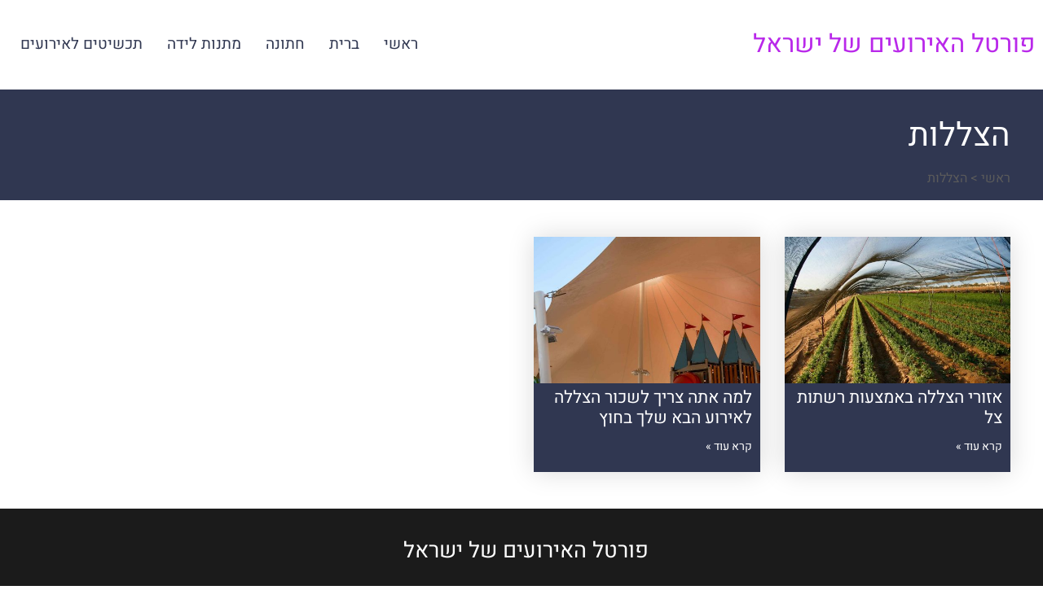

--- FILE ---
content_type: text/html; charset=UTF-8
request_url: https://laughingmooninc.com/category/%D7%94%D7%A6%D7%9C%D7%9C%D7%95%D7%AA/
body_size: 8862
content:
<!doctype html>
<html dir="rtl" lang="he-IL">
<head>
	<meta charset="UTF-8">
	<meta name="viewport" content="width=device-width, initial-scale=1">
	<link rel="profile" href="https://gmpg.org/xfn/11">
	<title>הצללות &#8211; פורטל האירועים של ישראל</title>
<meta name='robots' content='max-image-preview:large' />
<style id='wp-img-auto-sizes-contain-inline-css'>
img:is([sizes=auto i],[sizes^="auto," i]){contain-intrinsic-size:3000px 1500px}
/*# sourceURL=wp-img-auto-sizes-contain-inline-css */
</style>
<style id='wp-block-library-inline-css'>
:root{--wp-block-synced-color:#7a00df;--wp-block-synced-color--rgb:122,0,223;--wp-bound-block-color:var(--wp-block-synced-color);--wp-editor-canvas-background:#ddd;--wp-admin-theme-color:#007cba;--wp-admin-theme-color--rgb:0,124,186;--wp-admin-theme-color-darker-10:#006ba1;--wp-admin-theme-color-darker-10--rgb:0,107,160.5;--wp-admin-theme-color-darker-20:#005a87;--wp-admin-theme-color-darker-20--rgb:0,90,135;--wp-admin-border-width-focus:2px}@media (min-resolution:192dpi){:root{--wp-admin-border-width-focus:1.5px}}.wp-element-button{cursor:pointer}:root .has-very-light-gray-background-color{background-color:#eee}:root .has-very-dark-gray-background-color{background-color:#313131}:root .has-very-light-gray-color{color:#eee}:root .has-very-dark-gray-color{color:#313131}:root .has-vivid-green-cyan-to-vivid-cyan-blue-gradient-background{background:linear-gradient(135deg,#00d084,#0693e3)}:root .has-purple-crush-gradient-background{background:linear-gradient(135deg,#34e2e4,#4721fb 50%,#ab1dfe)}:root .has-hazy-dawn-gradient-background{background:linear-gradient(135deg,#faaca8,#dad0ec)}:root .has-subdued-olive-gradient-background{background:linear-gradient(135deg,#fafae1,#67a671)}:root .has-atomic-cream-gradient-background{background:linear-gradient(135deg,#fdd79a,#004a59)}:root .has-nightshade-gradient-background{background:linear-gradient(135deg,#330968,#31cdcf)}:root .has-midnight-gradient-background{background:linear-gradient(135deg,#020381,#2874fc)}:root{--wp--preset--font-size--normal:16px;--wp--preset--font-size--huge:42px}.has-regular-font-size{font-size:1em}.has-larger-font-size{font-size:2.625em}.has-normal-font-size{font-size:var(--wp--preset--font-size--normal)}.has-huge-font-size{font-size:var(--wp--preset--font-size--huge)}.has-text-align-center{text-align:center}.has-text-align-left{text-align:left}.has-text-align-right{text-align:right}.has-fit-text{white-space:nowrap!important}#end-resizable-editor-section{display:none}.aligncenter{clear:both}.items-justified-left{justify-content:flex-start}.items-justified-center{justify-content:center}.items-justified-right{justify-content:flex-end}.items-justified-space-between{justify-content:space-between}.screen-reader-text{border:0;clip-path:inset(50%);height:1px;margin:-1px;overflow:hidden;padding:0;position:absolute;width:1px;word-wrap:normal!important}.screen-reader-text:focus{background-color:#ddd;clip-path:none;color:#444;display:block;font-size:1em;height:auto;left:5px;line-height:normal;padding:15px 23px 14px;text-decoration:none;top:5px;width:auto;z-index:100000}html :where(.has-border-color){border-style:solid}html :where([style*=border-top-color]){border-top-style:solid}html :where([style*=border-right-color]){border-right-style:solid}html :where([style*=border-bottom-color]){border-bottom-style:solid}html :where([style*=border-left-color]){border-left-style:solid}html :where([style*=border-width]){border-style:solid}html :where([style*=border-top-width]){border-top-style:solid}html :where([style*=border-right-width]){border-right-style:solid}html :where([style*=border-bottom-width]){border-bottom-style:solid}html :where([style*=border-left-width]){border-left-style:solid}html :where(img[class*=wp-image-]){height:auto;max-width:100%}:where(figure){margin:0 0 1em}html :where(.is-position-sticky){--wp-admin--admin-bar--position-offset:var(--wp-admin--admin-bar--height,0px)}@media screen and (max-width:600px){html :where(.is-position-sticky){--wp-admin--admin-bar--position-offset:0px}}

/*# sourceURL=wp-block-library-inline-css */
</style><style id='global-styles-inline-css'>
:root{--wp--preset--aspect-ratio--square: 1;--wp--preset--aspect-ratio--4-3: 4/3;--wp--preset--aspect-ratio--3-4: 3/4;--wp--preset--aspect-ratio--3-2: 3/2;--wp--preset--aspect-ratio--2-3: 2/3;--wp--preset--aspect-ratio--16-9: 16/9;--wp--preset--aspect-ratio--9-16: 9/16;--wp--preset--color--black: #000000;--wp--preset--color--cyan-bluish-gray: #abb8c3;--wp--preset--color--white: #ffffff;--wp--preset--color--pale-pink: #f78da7;--wp--preset--color--vivid-red: #cf2e2e;--wp--preset--color--luminous-vivid-orange: #ff6900;--wp--preset--color--luminous-vivid-amber: #fcb900;--wp--preset--color--light-green-cyan: #7bdcb5;--wp--preset--color--vivid-green-cyan: #00d084;--wp--preset--color--pale-cyan-blue: #8ed1fc;--wp--preset--color--vivid-cyan-blue: #0693e3;--wp--preset--color--vivid-purple: #9b51e0;--wp--preset--gradient--vivid-cyan-blue-to-vivid-purple: linear-gradient(135deg,rgb(6,147,227) 0%,rgb(155,81,224) 100%);--wp--preset--gradient--light-green-cyan-to-vivid-green-cyan: linear-gradient(135deg,rgb(122,220,180) 0%,rgb(0,208,130) 100%);--wp--preset--gradient--luminous-vivid-amber-to-luminous-vivid-orange: linear-gradient(135deg,rgb(252,185,0) 0%,rgb(255,105,0) 100%);--wp--preset--gradient--luminous-vivid-orange-to-vivid-red: linear-gradient(135deg,rgb(255,105,0) 0%,rgb(207,46,46) 100%);--wp--preset--gradient--very-light-gray-to-cyan-bluish-gray: linear-gradient(135deg,rgb(238,238,238) 0%,rgb(169,184,195) 100%);--wp--preset--gradient--cool-to-warm-spectrum: linear-gradient(135deg,rgb(74,234,220) 0%,rgb(151,120,209) 20%,rgb(207,42,186) 40%,rgb(238,44,130) 60%,rgb(251,105,98) 80%,rgb(254,248,76) 100%);--wp--preset--gradient--blush-light-purple: linear-gradient(135deg,rgb(255,206,236) 0%,rgb(152,150,240) 100%);--wp--preset--gradient--blush-bordeaux: linear-gradient(135deg,rgb(254,205,165) 0%,rgb(254,45,45) 50%,rgb(107,0,62) 100%);--wp--preset--gradient--luminous-dusk: linear-gradient(135deg,rgb(255,203,112) 0%,rgb(199,81,192) 50%,rgb(65,88,208) 100%);--wp--preset--gradient--pale-ocean: linear-gradient(135deg,rgb(255,245,203) 0%,rgb(182,227,212) 50%,rgb(51,167,181) 100%);--wp--preset--gradient--electric-grass: linear-gradient(135deg,rgb(202,248,128) 0%,rgb(113,206,126) 100%);--wp--preset--gradient--midnight: linear-gradient(135deg,rgb(2,3,129) 0%,rgb(40,116,252) 100%);--wp--preset--font-size--small: 13px;--wp--preset--font-size--medium: 20px;--wp--preset--font-size--large: 36px;--wp--preset--font-size--x-large: 42px;--wp--preset--spacing--20: 0.44rem;--wp--preset--spacing--30: 0.67rem;--wp--preset--spacing--40: 1rem;--wp--preset--spacing--50: 1.5rem;--wp--preset--spacing--60: 2.25rem;--wp--preset--spacing--70: 3.38rem;--wp--preset--spacing--80: 5.06rem;--wp--preset--shadow--natural: 6px 6px 9px rgba(0, 0, 0, 0.2);--wp--preset--shadow--deep: 12px 12px 50px rgba(0, 0, 0, 0.4);--wp--preset--shadow--sharp: 6px 6px 0px rgba(0, 0, 0, 0.2);--wp--preset--shadow--outlined: 6px 6px 0px -3px rgb(255, 255, 255), 6px 6px rgb(0, 0, 0);--wp--preset--shadow--crisp: 6px 6px 0px rgb(0, 0, 0);}:where(.is-layout-flex){gap: 0.5em;}:where(.is-layout-grid){gap: 0.5em;}body .is-layout-flex{display: flex;}.is-layout-flex{flex-wrap: wrap;align-items: center;}.is-layout-flex > :is(*, div){margin: 0;}body .is-layout-grid{display: grid;}.is-layout-grid > :is(*, div){margin: 0;}:where(.wp-block-columns.is-layout-flex){gap: 2em;}:where(.wp-block-columns.is-layout-grid){gap: 2em;}:where(.wp-block-post-template.is-layout-flex){gap: 1.25em;}:where(.wp-block-post-template.is-layout-grid){gap: 1.25em;}.has-black-color{color: var(--wp--preset--color--black) !important;}.has-cyan-bluish-gray-color{color: var(--wp--preset--color--cyan-bluish-gray) !important;}.has-white-color{color: var(--wp--preset--color--white) !important;}.has-pale-pink-color{color: var(--wp--preset--color--pale-pink) !important;}.has-vivid-red-color{color: var(--wp--preset--color--vivid-red) !important;}.has-luminous-vivid-orange-color{color: var(--wp--preset--color--luminous-vivid-orange) !important;}.has-luminous-vivid-amber-color{color: var(--wp--preset--color--luminous-vivid-amber) !important;}.has-light-green-cyan-color{color: var(--wp--preset--color--light-green-cyan) !important;}.has-vivid-green-cyan-color{color: var(--wp--preset--color--vivid-green-cyan) !important;}.has-pale-cyan-blue-color{color: var(--wp--preset--color--pale-cyan-blue) !important;}.has-vivid-cyan-blue-color{color: var(--wp--preset--color--vivid-cyan-blue) !important;}.has-vivid-purple-color{color: var(--wp--preset--color--vivid-purple) !important;}.has-black-background-color{background-color: var(--wp--preset--color--black) !important;}.has-cyan-bluish-gray-background-color{background-color: var(--wp--preset--color--cyan-bluish-gray) !important;}.has-white-background-color{background-color: var(--wp--preset--color--white) !important;}.has-pale-pink-background-color{background-color: var(--wp--preset--color--pale-pink) !important;}.has-vivid-red-background-color{background-color: var(--wp--preset--color--vivid-red) !important;}.has-luminous-vivid-orange-background-color{background-color: var(--wp--preset--color--luminous-vivid-orange) !important;}.has-luminous-vivid-amber-background-color{background-color: var(--wp--preset--color--luminous-vivid-amber) !important;}.has-light-green-cyan-background-color{background-color: var(--wp--preset--color--light-green-cyan) !important;}.has-vivid-green-cyan-background-color{background-color: var(--wp--preset--color--vivid-green-cyan) !important;}.has-pale-cyan-blue-background-color{background-color: var(--wp--preset--color--pale-cyan-blue) !important;}.has-vivid-cyan-blue-background-color{background-color: var(--wp--preset--color--vivid-cyan-blue) !important;}.has-vivid-purple-background-color{background-color: var(--wp--preset--color--vivid-purple) !important;}.has-black-border-color{border-color: var(--wp--preset--color--black) !important;}.has-cyan-bluish-gray-border-color{border-color: var(--wp--preset--color--cyan-bluish-gray) !important;}.has-white-border-color{border-color: var(--wp--preset--color--white) !important;}.has-pale-pink-border-color{border-color: var(--wp--preset--color--pale-pink) !important;}.has-vivid-red-border-color{border-color: var(--wp--preset--color--vivid-red) !important;}.has-luminous-vivid-orange-border-color{border-color: var(--wp--preset--color--luminous-vivid-orange) !important;}.has-luminous-vivid-amber-border-color{border-color: var(--wp--preset--color--luminous-vivid-amber) !important;}.has-light-green-cyan-border-color{border-color: var(--wp--preset--color--light-green-cyan) !important;}.has-vivid-green-cyan-border-color{border-color: var(--wp--preset--color--vivid-green-cyan) !important;}.has-pale-cyan-blue-border-color{border-color: var(--wp--preset--color--pale-cyan-blue) !important;}.has-vivid-cyan-blue-border-color{border-color: var(--wp--preset--color--vivid-cyan-blue) !important;}.has-vivid-purple-border-color{border-color: var(--wp--preset--color--vivid-purple) !important;}.has-vivid-cyan-blue-to-vivid-purple-gradient-background{background: var(--wp--preset--gradient--vivid-cyan-blue-to-vivid-purple) !important;}.has-light-green-cyan-to-vivid-green-cyan-gradient-background{background: var(--wp--preset--gradient--light-green-cyan-to-vivid-green-cyan) !important;}.has-luminous-vivid-amber-to-luminous-vivid-orange-gradient-background{background: var(--wp--preset--gradient--luminous-vivid-amber-to-luminous-vivid-orange) !important;}.has-luminous-vivid-orange-to-vivid-red-gradient-background{background: var(--wp--preset--gradient--luminous-vivid-orange-to-vivid-red) !important;}.has-very-light-gray-to-cyan-bluish-gray-gradient-background{background: var(--wp--preset--gradient--very-light-gray-to-cyan-bluish-gray) !important;}.has-cool-to-warm-spectrum-gradient-background{background: var(--wp--preset--gradient--cool-to-warm-spectrum) !important;}.has-blush-light-purple-gradient-background{background: var(--wp--preset--gradient--blush-light-purple) !important;}.has-blush-bordeaux-gradient-background{background: var(--wp--preset--gradient--blush-bordeaux) !important;}.has-luminous-dusk-gradient-background{background: var(--wp--preset--gradient--luminous-dusk) !important;}.has-pale-ocean-gradient-background{background: var(--wp--preset--gradient--pale-ocean) !important;}.has-electric-grass-gradient-background{background: var(--wp--preset--gradient--electric-grass) !important;}.has-midnight-gradient-background{background: var(--wp--preset--gradient--midnight) !important;}.has-small-font-size{font-size: var(--wp--preset--font-size--small) !important;}.has-medium-font-size{font-size: var(--wp--preset--font-size--medium) !important;}.has-large-font-size{font-size: var(--wp--preset--font-size--large) !important;}.has-x-large-font-size{font-size: var(--wp--preset--font-size--x-large) !important;}
/*# sourceURL=global-styles-inline-css */
</style>

<style id='classic-theme-styles-inline-css'>
/*! This file is auto-generated */
.wp-block-button__link{color:#fff;background-color:#32373c;border-radius:9999px;box-shadow:none;text-decoration:none;padding:calc(.667em + 2px) calc(1.333em + 2px);font-size:1.125em}.wp-block-file__button{background:#32373c;color:#fff;text-decoration:none}
/*# sourceURL=/wp-includes/css/classic-themes.min.css */
</style>
<link rel='stylesheet' id='tranzly-css' href='https://laughingmooninc.com/wp-content/plugins/tranzly/includes/assets/css/tranzly.css?ver=2.0.0' media='all' />
<link rel='stylesheet' id='custom-style-css' href='https://laughingmooninc.com/wp-content/themes/etrog-allin-v1/style.css?ver=6.9' media='all' />
<link rel='stylesheet' id='custom-theme-style-css' href='https://laughingmooninc.com/wp-content/themes/etrog-allin-v1/style8.css?ver=6.9' media='all' />
<link rel='stylesheet' id='slick-css-css' href='https://laughingmooninc.com/wp-content/themes/etrog-allin-v1/js/slick.css?ver=6.9' media='all' />
<link rel='stylesheet' id='slick-theme-css-css' href='https://laughingmooninc.com/wp-content/themes/etrog-allin-v1/js/slick-theme.css?ver=6.9' media='all' />
<script src="https://laughingmooninc.com/wp-includes/js/jquery/jquery.min.js?ver=3.7.1" id="jquery-core-js"></script>
<script src="https://laughingmooninc.com/wp-includes/js/jquery/jquery-migrate.min.js?ver=3.4.1" id="jquery-migrate-js"></script>
<script src="https://laughingmooninc.com/wp-content/plugins/stopbadbots/assets/js/stopbadbots.js?ver=6.9" id="stopbadbots-main-js-js"></script>
<script id="tranzly-js-extra">
var tranzly_plugin_vars = {"ajaxurl":"https://laughingmooninc.com/wp-admin/admin-ajax.php","plugin_url":"https://laughingmooninc.com/wp-content/plugins/tranzly/includes/","site_url":"https://laughingmooninc.com"};
//# sourceURL=tranzly-js-extra
</script>
<script src="https://laughingmooninc.com/wp-content/plugins/tranzly/includes/assets/js/tranzly.js?ver=2.0.0" id="tranzly-js"></script>
<link rel="https://api.w.org/" href="https://laughingmooninc.com/wp-json/" /><link rel="alternate" title="JSON" type="application/json" href="https://laughingmooninc.com/wp-json/wp/v2/categories/12" />        <script>
            var errorQueue = [];
            let timeout;

            var errorMessage = '';


            function isBot() {
                const bots = ['crawler', 'spider', 'baidu', 'duckduckgo', 'bot', 'googlebot', 'bingbot', 'facebook', 'slurp', 'twitter', 'yahoo'];
                const userAgent = navigator.userAgent.toLowerCase();
                return bots.some(bot => userAgent.includes(bot));
            }

            /*
            window.onerror = function(msg, url, line) {
            // window.addEventListener('error', function(event) {
                console.error("Linha 600");

                var errorMessage = [
                    'Message: ' + msg,
                    'URL: ' + url,
                    'Line: ' + line
                ].join(' - ');
                */


            // Captura erros síncronos e alguns assíncronos
            window.addEventListener('error', function(event) {
                var msg = event.message;
                if (msg === "Script error.") {
                    console.error("Script error detected - maybe problem cross-origin");
                    return;
                }
                errorMessage = [
                    'Message: ' + msg,
                    'URL: ' + event.filename,
                    'Line: ' + event.lineno
                ].join(' - ');
                if (isBot()) {
                    return;
                }
                errorQueue.push(errorMessage);
                handleErrorQueue();
            });

            // Captura rejeições de promessas
            window.addEventListener('unhandledrejection', function(event) {
                errorMessage = 'Promise Rejection: ' + (event.reason || 'Unknown reason');
                if (isBot()) {
                    return;
                }
                errorQueue.push(errorMessage);
                handleErrorQueue();
            });

            // Função auxiliar para gerenciar a fila de erros
            function handleErrorQueue() {
                if (errorQueue.length >= 5) {
                    sendErrorsToServer();
                } else {
                    clearTimeout(timeout);
                    timeout = setTimeout(sendErrorsToServer, 5000);
                }
            }





            function sendErrorsToServer() {
                if (errorQueue.length > 0) {
                    var message;
                    if (errorQueue.length === 1) {
                        // Se houver apenas um erro, mantenha o formato atual
                        message = errorQueue[0];
                    } else {
                        // Se houver múltiplos erros, use quebras de linha para separá-los
                        message = errorQueue.join('\n\n');
                    }
                    var xhr = new XMLHttpRequest();
                    var nonce = 'dd10cc2e26';
                    var ajaxurl = 'https://laughingmooninc.com/wp-admin/admin-ajax.php?action=bill_minozzi_js_error_catched&_wpnonce=dd10cc2e26';
                    xhr.open('POST', encodeURI(ajaxurl));
                    xhr.setRequestHeader('Content-Type', 'application/x-www-form-urlencoded');
                    xhr.onload = function() {
                        if (xhr.status === 200) {
                            // console.log('Success:', xhr.responseText);
                        } else {
                            console.log('Error:', xhr.status);
                        }
                    };
                    xhr.onerror = function() {
                        console.error('Request failed');
                    };
                    xhr.send('action=bill_minozzi_js_error_catched&_wpnonce=' + nonce + '&bill_js_error_catched=' + encodeURIComponent(message));
                    errorQueue = []; // Limpa a fila de erros após o envio
                }
            }

            function sendErrorsToServer() {
                if (errorQueue.length > 0) {
                    var message = errorQueue.join(' | ');
                    //console.error(message);
                    var xhr = new XMLHttpRequest();
                    var nonce = 'dd10cc2e26';
                    var ajaxurl = 'https://laughingmooninc.com/wp-admin/admin-ajax.php?action=bill_minozzi_js_error_catched&_wpnonce=dd10cc2e26'; // No need to esc_js here
                    xhr.open('POST', encodeURI(ajaxurl));
                    xhr.setRequestHeader('Content-Type', 'application/x-www-form-urlencoded');
                    xhr.onload = function() {
                        if (xhr.status === 200) {
                            //console.log('Success:::', xhr.responseText);
                        } else {
                            console.log('Error:', xhr.status);
                        }
                    };
                    xhr.onerror = function() {
                        console.error('Request failed');
                    };
                    xhr.send('action=bill_minozzi_js_error_catched&_wpnonce=' + nonce + '&bill_js_error_catched=' + encodeURIComponent(message));
                    errorQueue = []; // Clear the error queue after sending
                }
            }

            function sendErrorsToServer() {
                if (errorQueue.length > 0) {
                    var message = errorQueue.join('\n\n'); // Usa duas quebras de linha como separador
                    var xhr = new XMLHttpRequest();
                    var nonce = 'dd10cc2e26';
                    var ajaxurl = 'https://laughingmooninc.com/wp-admin/admin-ajax.php?action=bill_minozzi_js_error_catched&_wpnonce=dd10cc2e26';
                    xhr.open('POST', encodeURI(ajaxurl));
                    xhr.setRequestHeader('Content-Type', 'application/x-www-form-urlencoded');
                    xhr.onload = function() {
                        if (xhr.status === 200) {
                            // console.log('Success:', xhr.responseText);
                        } else {
                            console.log('Error:', xhr.status);
                        }
                    };
                    xhr.onerror = function() {
                        console.error('Request failed');
                    };
                    xhr.send('action=bill_minozzi_js_error_catched&_wpnonce=' + nonce + '&bill_js_error_catched=' + encodeURIComponent(message));
                    errorQueue = []; // Limpa a fila de erros após o envio
                }
            }
            window.addEventListener('beforeunload', sendErrorsToServer);
        </script>
<script type="text/javascript">
           var ajaxurl = "https://laughingmooninc.com/wp-admin/admin-ajax.php";
         </script>       <style>
        .bodystyle3 .page-header1 , .bodystyle1 .page-header1 , .bodystyle2 .page-header1 {
			background-image: url('https://laughingmooninc.com/wp-content/uploads/2024/11/Events-Portal-2.jpg');>
		}
   </style> 
	    <style>
        :root {
            --global-color1: #b928ea;
            --global-color2: #303751;
			--body1: #ffffff;
        }
		
    </style>
    <style type="text/css">body, body p, input, ul li, ol li, a, textarea, button, body h1, body h2, body h3, body h4, body h5, body h6 { font-family: 'Heebo', Arial sans-serif; }</style><link rel="icon" href="https://laughingmooninc.com/wp-content/uploads/2022/05/Favicon-150x150.png" sizes="32x32" />
<link rel="icon" href="https://laughingmooninc.com/wp-content/uploads/2022/05/Favicon.png" sizes="192x192" />
<link rel="apple-touch-icon" href="https://laughingmooninc.com/wp-content/uploads/2022/05/Favicon.png" />
<meta name="msapplication-TileImage" content="https://laughingmooninc.com/wp-content/uploads/2022/05/Favicon.png" />
</head>
<body class="rtl archive category category-12 wp-theme-etrog-allin-v1 bodystyle8 subversion2">
 
<div class="wrapperall headerall">
    <header class="wrapper headerinwr">
                    <div class="logotitle">
                <a href="https://laughingmooninc.com/" title="Home" rel="home">
                    פורטל האירועים של ישראל                </a>
				<p class="logodesc">
					              </p>
				
            </div>
            
        
        <button class="hamburger" aria-label="Toggle navigation">
            <span class="hamburger-line"></span>
            <span class="hamburger-line"></span>
            <span class="hamburger-line"></span>
        </button>

                    <nav class="site-navigation1">
                <div class="menu-%d7%a8%d7%90%d7%a9%d7%99-container"><ul id="menu-%d7%a8%d7%90%d7%a9%d7%99" class="menu"><li id="menu-item-9" class="menu-item menu-item-type-custom menu-item-object-custom menu-item-home menu-item-9"><a href="https://laughingmooninc.com/">ראשי</a></li>
<li id="menu-item-5" class="menu-item menu-item-type-taxonomy menu-item-object-category menu-item-5"><a href="https://laughingmooninc.com/category/%d7%91%d7%a8%d7%99%d7%aa/">ברית</a></li>
<li id="menu-item-6" class="menu-item menu-item-type-taxonomy menu-item-object-category menu-item-6"><a href="https://laughingmooninc.com/category/%d7%97%d7%aa%d7%95%d7%a0%d7%94/">חתונה</a></li>
<li id="menu-item-7" class="menu-item menu-item-type-taxonomy menu-item-object-category menu-item-7"><a href="https://laughingmooninc.com/category/%d7%9e%d7%aa%d7%a0%d7%95%d7%aa-%d7%9c%d7%99%d7%93%d7%94/">מתנות לידה</a></li>
<li id="menu-item-8" class="menu-item menu-item-type-taxonomy menu-item-object-category menu-item-8"><a href="https://laughingmooninc.com/category/%d7%aa%d7%9b%d7%a9%d7%99%d7%98%d7%99%d7%9d-%d7%9c%d7%90%d7%99%d7%a8%d7%95%d7%a2%d7%99%d7%9d/">תכשיטים לאירועים</a></li>
</ul></div>            </nav>
            </header>
</div><!-- mz wrapperall--> 

<script>
document.addEventListener('DOMContentLoaded', function() {
    const hamburger = document.querySelector('.hamburger');
    const nav = document.querySelector('.site-navigation1');

    hamburger.addEventListener('click', function() {
        nav.classList.toggle('nav-open');
    });
});
</script>
 <div class="wrapperall page-header1">
	<div class="wrapper">
	       <header class="">
			<h1 class="page-title">הצללות</h1><ul class="breadcrumbs"><li class="item-home"><a class="bread-link bread-home" href="https://laughingmooninc.com" title="ראשי">ראשי</a></li><li class="separator">  &gt;  </li><li class="item-current item-cat">הצללות</li></ul>		</header>
	</div><!-- mz wrapper-->
</div><!-- mz wrapperall-->
   <style>
        .page-header1 {
			background-image: url('https://laughingmooninc.com/wp-content/uploads/2024/11/Events-Portal-2.jpg');">
		}
   </style>        
  
 <div class="wrapperall archiveallmain  grid4inrow">
	<div class="wrapper">
<main id="content1" class="archiveall ">
					<article class="articlebox">
			     <div class="articlethumb">
						<div class="thumbbox 13"><a href="https://laughingmooninc.com/%d7%90%d7%96%d7%95%d7%a8%d7%99-%d7%94%d7%a6%d7%9c%d7%9c%d7%94-%d7%91%d7%90%d7%9e%d7%a6%d7%a2%d7%95%d7%aa-%d7%a8%d7%a9%d7%aa%d7%95%d7%aa-%d7%a6%d7%9c/">				<img src="https://laughingmooninc.com/wp-content/uploads/bfi_thumb/1-3gruqkvxrpc9m2g2zmox6y.jpg" alt="אזורי הצללה באמצעות רשתות צל2"   />
				
			</a>	
		</div> <!-- mz thumbbox-->					 
				 </div><!-- -->	
				 			     <div class="articlecontent">
					  <h3><a href="https://laughingmooninc.com/%d7%90%d7%96%d7%95%d7%a8%d7%99-%d7%94%d7%a6%d7%9c%d7%9c%d7%94-%d7%91%d7%90%d7%9e%d7%a6%d7%a2%d7%95%d7%aa-%d7%a8%d7%a9%d7%aa%d7%95%d7%aa-%d7%a6%d7%9c/">אזורי הצללה באמצעות רשתות צל</a></h3>					  <a class="readmore1" href="https://laughingmooninc.com/%d7%90%d7%96%d7%95%d7%a8%d7%99-%d7%94%d7%a6%d7%9c%d7%9c%d7%94-%d7%91%d7%90%d7%9e%d7%a6%d7%a2%d7%95%d7%aa-%d7%a8%d7%a9%d7%aa%d7%95%d7%aa-%d7%a6%d7%9c/">קרא עוד »</a>
				 </div><!-- articlecontent-->
				 			
			</article><!-- articlebox-->
        			<article class="articlebox">
			     <div class="articlethumb">
						<div class="thumbbox 13"><a href="https://laughingmooninc.com/%d7%9c%d7%9e%d7%94-%d7%90%d7%aa%d7%94-%d7%a6%d7%a8%d7%99%d7%9a-%d7%9c%d7%a9%d7%9b%d7%95%d7%a8-%d7%94%d7%a6%d7%9c%d7%9c%d7%94-%d7%9c%d7%90%d7%99%d7%a8%d7%95%d7%a2-%d7%94%d7%91%d7%90-%d7%a9%d7%9c%d7%9a/">				<img src="https://laughingmooninc.com/wp-content/uploads/bfi_thumb/-2-3eq1s5w58th6qjya3uld6y.jpg" alt="הצללה2"   />
				
			</a>	
		</div> <!-- mz thumbbox-->					 
				 </div><!-- -->	
				 			     <div class="articlecontent">
					  <h3><a href="https://laughingmooninc.com/%d7%9c%d7%9e%d7%94-%d7%90%d7%aa%d7%94-%d7%a6%d7%a8%d7%99%d7%9a-%d7%9c%d7%a9%d7%9b%d7%95%d7%a8-%d7%94%d7%a6%d7%9c%d7%9c%d7%94-%d7%9c%d7%90%d7%99%d7%a8%d7%95%d7%a2-%d7%94%d7%91%d7%90-%d7%a9%d7%9c%d7%9a/">למה אתה צריך לשכור הצללה לאירוע הבא שלך בחוץ</a></h3>					  <a class="readmore1" href="https://laughingmooninc.com/%d7%9c%d7%9e%d7%94-%d7%90%d7%aa%d7%94-%d7%a6%d7%a8%d7%99%d7%9a-%d7%9c%d7%a9%d7%9b%d7%95%d7%a8-%d7%94%d7%a6%d7%9c%d7%9c%d7%94-%d7%9c%d7%90%d7%99%d7%a8%d7%95%d7%a2-%d7%94%d7%91%d7%90-%d7%a9%d7%9c%d7%9a/">קרא עוד »</a>
				 </div><!-- articlecontent-->
				 			
			</article><!-- articlebox-->
         
</main>	
    <div class="helppagination">
		
				 
	</div> 

	</div><!-- mz wrapper-->
</div><!-- mz wrapperall-->


<div class="footer-container wrapperall">
    <div class="wrapper">
    <div class="footer-column">
        <div class="footfirsttitle">פורטל האירועים של ישראל</div>        
    </div>
    
    
    </div>
</div>
<div class="footer-copyright wrapperall">
    <div class="wrapper"> 
    2026 &copy; כל הזכויות שמורות   
	</div>
</div>


<script type="speculationrules">
{"prefetch":[{"source":"document","where":{"and":[{"href_matches":"/*"},{"not":{"href_matches":["/wp-*.php","/wp-admin/*","/wp-content/uploads/*","/wp-content/*","/wp-content/plugins/*","/wp-content/themes/etrog-allin-v1/*","/*\\?(.+)"]}},{"not":{"selector_matches":"a[rel~=\"nofollow\"]"}},{"not":{"selector_matches":".no-prefetch, .no-prefetch a"}}]},"eagerness":"conservative"}]}
</script>
<a datahref="top" title="scroll top" id="scroll-top-link" class="avia_pop_class" role="link" style=" ">
<svg width="45" height="46" viewBox="2 2 96 96" xmlns="http://www.w3.org/2000/svg">
  <!-- Circle -->
  <circle class="circle" cx="50" cy="50" r="46" stroke="black" stroke-width="4" fill="none"/>

  <!-- Up Arrow with 1.6 times longer lines and vertex moved down 10 points -->
  <line class="arrow-line" x1="30" y1="60" x2="51" y2="30" stroke="black" stroke-width="4"/>
  <line class="arrow-line" x1="70" y1="60" x2="49" y2="30" stroke="black" stroke-width="4"/>
</svg>
 
</a>
<style type="text/css">


@media (max-width: 770px) and (min-width: 300px) {
 
}
</style>
<script type="text/javascript">
(function ($) {
	$(document).ready(function () {
          $("a[datahref='top']").click(function() {
  $("html, body").animate({ scrollTop: 0 }, "slow");
  return false;
});
//
$(document).scroll(function() {
  var y = $(this).scrollTop();
  //console.log(y);
  if (y > 340) {
      $('#scroll-top-link').fadeIn();
  } else {
      $('#scroll-top-link').fadeOut();
  }
  //
	$(document).ready(function() {
    $(window).scroll(function() {
        if ($(this).scrollTop() > 100) {
            $('.wrapperall.headerall').addClass('scrolled');
        } else {
            $('.wrapperall.headerall').removeClass('scrolled');
        }
    });
});
});
	});
	//
$(document).ready(function() {
    function isElementInViewport(el) {
        var rect = el[0].getBoundingClientRect();
        return (
            rect.top >= 0 &&
            rect.left >= 0 &&
            rect.bottom <= (window.innerHeight || document.documentElement.clientHeight) &&
            rect.right <= (window.innerWidth || document.documentElement.clientWidth)
        );
    }

    function animateOnScroll() {
        $('.fade-up').each(function() {
            var $this = $(this);
            if (isElementInViewport($this) && !$this.hasClass('visible')) {
                $this.addClass('visible');
            }
        });
    }

    $(window).on('scroll', function() {
        animateOnScroll();
    });

    // Initial check
    animateOnScroll();
});
// scripts.js
$(document).ready(function() {
    function isScrolledIntoView(elem) {
        var $elem = $(elem);
        var $window = $(window);
        
        var docViewTop = $window.scrollTop();
        var docViewBottom = docViewTop + $window.height();
        
        var elemTop = $elem.offset().top;
        var elemBottom = elemTop + $elem.height();
        
        return ((elemBottom <= docViewBottom) && (elemTop >= docViewTop));
    }

    function countUp() {
        $('.countup').each(function() {
            var $this = $(this);
            if (isScrolledIntoView($this) && !$this.hasClass('counted')) {
                $this.addClass('counted');
                var countTo = $this.text();
                $({ countNum: 0 }).animate({
                    countNum: countTo
                },
                {
                    duration: 2000,
                    easing: 'swing',
                    step: function() {
                        $this.text(Math.floor(this.countNum));
                    },
                    complete: function() {
                        $this.text(this.countNum);
                    }
                });
            }
        });
    }

    $(window).on('scroll', function() {
        countUp();
    });

    // Initial check in case elements are already in view
    countUp();
	////////////////////
	$(document).ready(function() {  
						var el = $('.readmorebuttondivin');
						var curHeight = el.height();
						var autoHeight = el.css('height', 'auto').height();
						el.height(curHeight);

						if (autoHeight > 420) {
							$('.readmoremz').css('display', 'block');
						}

						$('.readmorebutton').on('click', function() {
							if (el.hasClass('opened1')) {
								el.animate({height: '400px'}, 1000);
								el.removeClass('opened1');
								$('.readmorebutton').text('קרא עוד »');
							} else {
								el.animate({height: autoHeight}, 1000);
								el.addClass('opened1');
								$('.readmorebutton').text('X סגור');
							}
						});
					});
});
//
$(document).ready(function() {
    $('.readmorehero').on('click', function() { //console.log('readmorehero');
        // Find the current .wrapperall containing the clicked .readmorehero
        var currentWrapper = $(this).closest('.wrapperall');

        // Find the next .wrapperall sibling
        var nextWrapper = currentWrapper.next('.wrapperall');

        // Check if there is a next .wrapperall to scroll to
        if (nextWrapper.length) {
            // Animate the scroll to the next .wrapperall
            $('html, body').animate({
                scrollTop: nextWrapper.offset().top
            }, 1000); // Duration in milliseconds
        } else {
			$('html, body').animate({
                scrollTop: currentWrapper.offset().top + 300
            }, 1000); // Duration in milliseconds
		}
    });
});




})(jQuery);



</script>
		<script src="https://laughingmooninc.com/wp-includes/js/jquery/ui/core.min.js?ver=1.13.3" id="jquery-ui-core-js"></script>
<script src="https://laughingmooninc.com/wp-content/plugins/stopbadbots/assets/js/stopbadbots_fingerprint.js" id="sbb-scripts-js"></script>
<script src="https://laughingmooninc.com/wp-content/themes/etrog-allin-v1/js/slick.min.js" id="slick-js-js"></script>
<script id="slick-js-js-after">
jQuery(document).ready(function($) {
		    var isRTL = $("html").attr("dir") === "rtl";
            $(".slick-slider").slick({
                slidesToShow: 1,
                slidesToScroll: 1,
                infinite: true,
                autoplay: true,
                autoplaySpeed: 4000,
                arrows: false,
                dots: false,
				rtl: isRTL ,
				fade: true // Use fade transition
            });
			$(".slick-slidertitle").slick({
                slidesToShow: 1,
                slidesToScroll: 1,
                infinite: true,
                autoplay: true,
                autoplaySpeed: 4000,
                arrows: false,
                dots: false,
				rtl: isRTL ,
				fade: false // Use fade transition
            });
			$(".latest-posts-slider").slick({
                slidesToShow: 1,
                slidesToScroll: 1,
                infinite: true,
                autoplay: true,
                autoplaySpeed: 3000,
                arrows: false,
                dots: true,
                rtl: isRTL,
               // fade: true // Use fade transition
            });
        });
    
//# sourceURL=slick-js-js-after
</script>

<script defer src="https://static.cloudflareinsights.com/beacon.min.js/vcd15cbe7772f49c399c6a5babf22c1241717689176015" integrity="sha512-ZpsOmlRQV6y907TI0dKBHq9Md29nnaEIPlkf84rnaERnq6zvWvPUqr2ft8M1aS28oN72PdrCzSjY4U6VaAw1EQ==" data-cf-beacon='{"version":"2024.11.0","token":"4824190c5f414940aca182668502c4f7","r":1,"server_timing":{"name":{"cfCacheStatus":true,"cfEdge":true,"cfExtPri":true,"cfL4":true,"cfOrigin":true,"cfSpeedBrain":true},"location_startswith":null}}' crossorigin="anonymous"></script>
</body>
</html>


--- FILE ---
content_type: text/css
request_url: https://laughingmooninc.com/wp-content/themes/etrog-allin-v1/style8.css?ver=6.9
body_size: 2608
content:
:root {
	--black2: #090909 ; /* black */
}
 
.divider2 {
    justify-content: flex-start;
    margin: 25px 0;
    display: flex;
}
.divider2 span {
    width: 80px;
    height: 4px;
	background:  var(--global-color1);
}
.divider3 {
    justify-content: flex-start;
    margin: 25px 0 0;
    display: flex;
}

.headerinwr {
    display: flex;
    justify-content: space-between;
    padding: 10px 10px;
    min-height: 110px;
    align-items: center;
	max-width: 1600px;
}
.bodystyle8 .button1 {
    padding: 15px 10px;
    max-width: 130px;
    border-radius: 3px;
    color: #fff;
    background: var(--global-color2);
    background-repeat: no-repeat;
    border-right: 1px solid var(--global-color1);
    position: relative;
    overflow: hidden;
    z-index: 1;
    transition: background 0.3s ease-in-out;
}

.bodystyle8 .button1:after {
    content: '';
    width: 100%;
    height: 100%;
    background: var(--global-color1);
    top: 0;
    left: 100%;
    position: absolute;
    transition: left 0.3s ease-in-out;
    z-index: -1;
}

.bodystyle8 .button1:hover::after {
    left: 0;
}

.bodystyle8 .button1:hover {
    background9: var(--global-color1);
    color: #fff; /* Ensure the text color remains readable */
}
  .bodystyle8 .wrapperall.headerall   {
 background-color: transparent !important;
}
.bodystyle8 .site-navigation1 ul.menu li a {
	color: var(--global-color2); 
	font-weight: 400;
}
.wrapperall.headerall {
     -webkit-box-shadow: 0 0 3px rgba(0, 0, 0, 0);
    -ms-box-shadow: 0 0 3px rgba(0, 0, 0, 0);
    box-shadow: 0 0 3px rgba(0, 0, 0, 0);
	   
}
.wrapperall.headerall.scrolled   {
    padding: 5px 20px;
    min-height: 75px;
    background: #fff !important;
}
.bodystyle8 .headerall.scrolled .site-navigation1 ul.menu li a {
    color9: #fff;
    font-weight: 600;
}
.scrolled .site-navigation1 ul.menu li a, .scrolled .logotitle p {
    color: var(--black2);
}

.bodystyle8 .tophomeslidercontent {
    padding-left: 5%;
}
.bodystyle8.subversion3 .wrapperall.headerall , 
.bodystyle8.subversion3  .wrapperall.hero1{
	background-color: var(--global-color2) !important;
}
9.bodystyle8.subversion3 .site-navigation1 ul.menu li a, 
9.bodystyle8.subversion3 .site-navigation1 ul.menu li a {}
.bodystyle8.subversion3 .maintitlestitle ,
.bodystyle8.subversion3 .maintitlesdesc
  {
    color: #fff;
}
.bodystyle8.subversion3 .hero1  .button1 {
    background: var(--global-color1);
    background-repeat: no-repeat;
    border-right: 1px solid var(--global-color1);
}
.goupwithspaces4 .boxseo4in {
    width: 25%;
    float: left;
    display: flex;
    align-items: center;
    padding: 10px 25px 10px 10px;
    height: 200px;
    border: 1px solid var(--global-color2);;
    border-left: none;
    flex-direction: column;
    justify-content: center;
	background: #fff;
}
.goupwithspaces4 .thumb4seo svg .cls-1 {
        fill: var(--global-color2);
		stroke: none;
      }
.goupwithspaces4 .boxseo4in .boxseo4title {
    font-weight: 400;
    font-size: 21px;
    padding-right: 0;
    padding-top: 20px;
}
.bodystyle8.subversion3 .custom-logo-link img {position: relative; z-index:3;}
.bodystyle8.subversion3 .custom-logo-link { position: relative;}
.bodystyle8.subversion3 .wrapperall.headerall .custom-logo-link:before, 
.bodystyle8.subversion3 .wrapperall.headerall .custom-logo-link:before {
    content: '';
    position: absolute;
    height: 97%;
    width: 650px;
    background-color: var(--global-color2);
    -webkit-transform: skew(313deg, 0deg);
    -ms-transform: skew(313deg, 0deg);
        transform: skew(313deg, 0deg);
    left: -316px;
    top: 5px;
    z-index: 1;
}
.bodystyle8.subversion3 .wrapperall.headerall:after {
    content: '';
    position: absolute;
    height: 77px;
    width: 100%;
    background-color: #ffffff;
    left: 0;
    top: 22px;
    z-index: -1;
}
.bodystyle8.subversion3 .custom-logo-link img {
    max-height: 85px;
    width: auto;
    top: 5px;
}
.bodystyle8.subversion3 .scrolled .custom-logo-link img {
    max-height: 50px;
    width: auto;
}
.bodystyle8.subversion3 .wrapperall.headerall.scrolled:after {
    height: 74px;
    width: 100%;
    top: 11px;  
}
.bodystyle8.subversion3 .wrapperall.headerall.scrolled .custom-logo-link:before  {
    height: 74px;
    top: -3px;
}





.bodystyle8 .home3wr .wrapper {
	display: flex;
}
.bodystyle8 .home3wrin {
	width: 56%;
    background: rgba(250, 250, 250, 0);
}
.bodystyle8 .home3wrin2img {
	width:44%;
	padding: 5px;
}
.home6fixed {
	background-attachment: fixed;
	position: relative;
}
.home3wr h1, .home3wr h2, .home3wr h3 {
    color: var(--global-color2);
}
.home6fixed h2.maintitle {
	    color: var(--global-color2);
	font-weight: 700;
	margin-bottom: 35px;
}
.home6fixed .wrapper { 
    display: flex;
    align-items: center;
    justify-content: center;
	min-height: 497px;
	background-size: cover;
	background-position: 50% 50%;
	max-width:100%;
}
.coverbgfx {
    width: 100%;
    height: 100%;
    position: absolute;
    background: rgb(237 241 241);
    z-index: 1;
    top: 0;
    left: 0;
    opacity: 0.9;
}
.home6title {
	text-align: center;
	Color:#fff;
	font-size: 36px;
	font-weight: 700;
	position: relative;
	z-index: 2;
}
.bodystyle8 .home4wr {
	background: var(--global-color2);;
}
.bodystyle8 .myservices .boxseo4in {
    border-radius: 0px;
	border: 1px solid var(--global-color2);
}
 
.home4wr h2.maintitle {
	font-weight: 700;
	Color:#fff ;
	margin-bottom: 30px;
}
 
.home11wr .wrapper {
	max-width:100%;
    padding: 0;
}
.goupwithspaces3 .boxseo4in {
    width: 33.33%;
    float: left;
    display: flex;
    align-items: center;
    padding: 10px 25px 10px 10px;
    height: 200px;
    border: 1px solid var(--global-color1); 
    border-left: none;
    flex-direction: column;
    justify-content: center;
	margin: 0;
	background:var(--global-color2); 
}
.goupwithspaces3 .boxseo4in:hover , .goupwithspaces3 .boxseo4in:nth-child(2) {
	background:var(--global-color1) !important; 
}
.goupwithspaces3 .boxseo4in:hover ,   .goupwithspaces3 .boxseo4in:nth-child(2) {
    transform: translateY(-5px);
    box-shadow: 0 0 16px rgba(0, 0, 0, 0.18);
}
.goupwithspaces3 .thumb4seo svg .cls-1 {
        fill: #fff !important;
		stroke: none;
      }
.goupwithspaces3 .boxseo4in .boxseo4title {
    font-weight: 400;
    font-size: 21px;
    padding-right: 0;
    padding-top: 20px;
	Color:#fff ;
}
.goupwithspaces3 .boxseo4in .thumb4seo {
    border-left: 0px solid #bbb;
}
.myservices .boxseo4in:before {
	background-color:   var(--global-color1);
}
 .myservices .boxseo4in:hover .cls-1 {
	stroke: #fff  !important;
	fill: none !important;
}
.home8fixed {
	background-attachment: fixed;
	position: relative;
}
.home8fixed .wrapper {
    background-size: cover;
    background-position: 50% 50%;
    position: relative;
    z-index: 2;
}
.home8fixed .coverbgfx {
	 width: 100%;
	 height: 100%;
	 position: absolute;
	 background: #fff;
	 opacity: 0.9;
	 z-index: 1;
	 top:0;
	 left: 0;
}
.contentmarguee .h4 {
	color: #fff;
	font-weight: 400 !important;
}
.marqueeall {
	background: var(--global-color2);
}
.articlebox , .articlethumb {
	background: var(--global-color1);
	border-radius: 0px;
}
.wrapperall .articlebox h3 , .wrapperall .articlebox h3 a {
	Color:#fff;
}
.articlecontent .readmore1 {
    color: #fff ;
}
.customerbox .thumbcust {
    width: 120px;
    height: 83px;
    background: #fff;
    border-radius: 4px;
    border: 1px solid var(--global-color1);
}
.footer-copyright .wrapper {
    border-style: dotted;
    border-width: 1px 0px 0px 0px;
    border-color: #e2dad6;
    font-size: 90%;
    color: #aaa;
}
.page-header1 , .page-header2 {
    color: var(--global-color2)  !important;
    border-bottom: 0px solid var(--global-color2) !important;
    padding-top: 10px;
	background-attachment: fixed;
    position: relative;
	background-size: cover;
	background-position: 50% 50%;
	background: none !important;
	background: var(--global-color2) !important; 
}
.page-header1 h1, .page-header2 h1 {
	Color:#fff !important;
}
.bodystyle8 .single-header2 {
	background-image: none !important;
}
.single-header2 .wrapper {
	max-width: 1000px;
}
.single .articlebox , .archive .articlebox  {
    background: var(--global-color2);
}
.page-header1:after , .page-header2:after {
    content: '';
    position: absolute;
    height: 100%;
    width: 100%;
    right: 0;
    bottom: 0;
    background: #fff;  
    opacity: 0;
    z-index: 1;
}
 
.footer-column {
    width: 100%;
    float: right;
    padding-left: 10px;
    text-align: center;
}
.page-header1 header , .page-header2 header {
    text-align: right;
}
.readmorehero { white-space: nowrap;}
.bodystyle8 .boxseo4all.myservices {
    width: 100%;
}
.bodystyle8.subversiondark .articlebox2 {
    background:  rgba(0 , 0 , 0, 0.3);
}
.bodystyle8.subversiondark .goupwithspaces3 .boxseo4in .thumb4seo {
    background: none;
}
.bodystyle8.subversiondark .goupwithspaces3 .boxseo4in .boxseo4title {
    Color: #fff !important;
	}


@media (max-width: 770px) and (min-width: 300px) {
	.bodystyle8 .homemainslider .slide {
    height: 460px;
}
.bodystyle8 .tophomeslider .slick-slider:after {
    position: absolute;
    content: "";
    top: 36px;
    right: 8%;
    width: 84%;
    height: 99%;
    z-index: 3;
}
.goupwithspaces4 .boxseo4in .boxseo4title {
    text-align: center;
}

    .bodystyle8 .tophomeslidercontent {
        padding-left: 0%;
        padding-top: 35px;
        text-align: center;
    }
.divider1 span {
    width: 130px;
}
.divider1 {
    justify-content: center;
}
.bodystyle8 .tophomeslider {
    padding: 0;
}
.headerinwr {
    padding: 10px 10px;
    min-height: 90px;
}
.goupwithspaces4 .boxseo4in {
    width: 50%;
    align-items: center;
    padding: 10px 25px 10px 10px;
    height: 195px;
    border: 1px solid var(--global-color2);
    margin: 0;
}
.boxseo4in .thumb4seo {
    width: 60px;
    max-width: 33%;
}
.bodystyle8 .tophomeslider .slick-slider {
    max-width: 100%;
    position: relative;
    z-index: 3;
}
.homemainslider .slide {
    height: 340px;
}
.wrapperallfix {
    width: 100%;
    height: auto;
    padding: 15px 15px;
    position: static;
}
.tophomeslider {
    position: relative;
    display: flex;
    flex-direction: column-reverse;
}
.bodystyle8 .tophomeslidercontent .toptitlehome1 {
    font-size: 30px;
    line-height: 1.2em;
}
.bodystyle8 .home3wrin , .bodystyle8 .home3wrin2img {
    width: 100%;
}
.bodystyle8 .home3wr {padding: 15px 10px;}
.bodystyle8 .home3wr .wrapper {
    display: flex;
    flex-direction: column-reverse;
	padding: 0;
}

.home6fixed .wrapper {
    min-height: 400px;
}

.home4wr .wrapper {
    display: flex;
    flex-direction: column;
}
.home4wr .articleboxall {
    width: 100%;
}
.goupwithspaces3 .boxseo4in {
        height: 116px;
        width: 33.33%;
        text-align: center;
		    padding: 10px 5px 10px;
    }
	    .goupwithspaces3 .boxseo4in .thumb4seo {
        width: 45px;
        max-width: 62%;
        padding-left: 0;
        padding-right: 0;
    }
.goupwithspaces3 .boxseo4in .boxseo4title {
    font-size: 16px;
    padding-right: 0;
    padding-top: 10px;
}
.goupwithspaces3 .boxseo4in:hover, .goupwithspaces3 .boxseo4in:nth-child(2) {
    transform: translateY(-0px);
}
.readmorehero {
        padding: 6px 10px !important;
        max-width: 120px !important;
    }
.divider2 , .divider3 {
	margin: 5px 0;
}
    .hero1 .wrapper {
        padding: 20px 5px;
    }
	    .maintitlestitle {
        font-size: 20px;
        margin-bottom: 7px;
    }
	.bodystyle8.subversion1 .wrapperall.headerall .custom-logo-link:before, .bodystyle8.subversion1 .wrapperall.headerall .custom-logo-link:before {
		display: none;
	}
	.bodystyle8.subversion1 .wrapperall.headerall.scrolled:after {
    height: 81px;
    width: 100%;
    top: 2px;
}
.bodystyle8.subversion3 .wrapperall.headerall .custom-logo-link:before, .bodystyle8.subversion3 .wrapperall.headerall .custom-logo-link:before {
	display: none ;
}
}
/* bodystyle8 */
 
